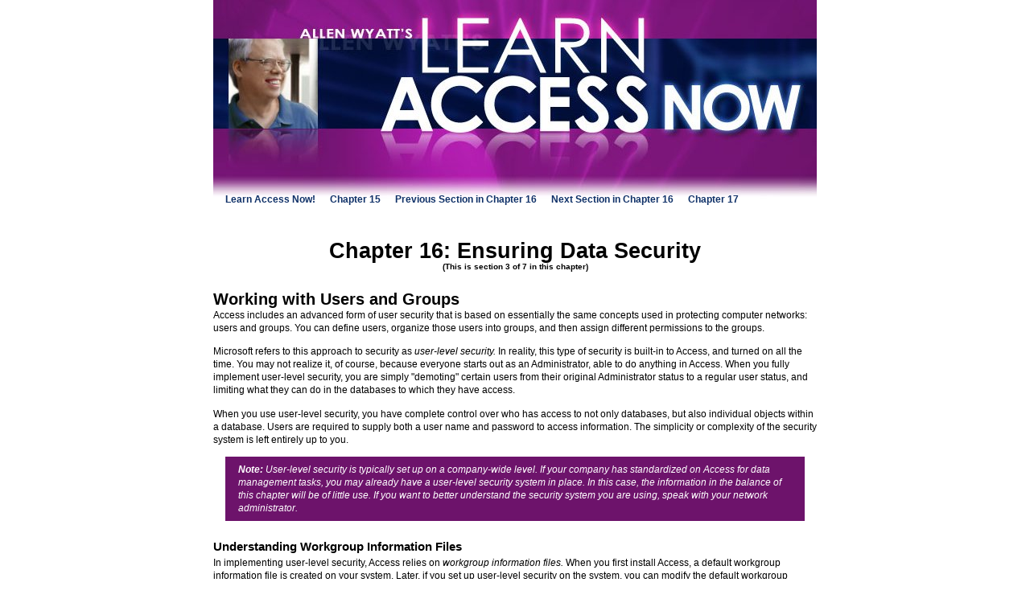

--- FILE ---
content_type: text/html
request_url: https://www.learnaccessnow.com/chap16c.html
body_size: 3040
content:
<!DOCTYPE html PUBLIC "-//W3C//DTD XHTML 1.0 Transitional//EN" "http://www.w3.org/TR/xhtml1/DTD/xhtml1-transitional.dtd">
<html xmlns="http://www.w3.org/1999/xhtml">
<head>
<title>Learn Microsoft Access Now!</title>
<link rel="stylesheet" href="/css/learn.css" type="text/css" media="all" />
<script async src="https://pagead2.googlesyndication.com/pagead/js/adsbygoogle.js?client=ca-pub-7517418523515440"
     crossorigin="anonymous"></script>
</head>
<body>
<div id="container">
   <div id="pagehead">&nbsp;</div>

   <p class="index">
      <a href="http://www.LearnAccessNow.com">Learn Access Now!</a>&nbsp;&nbsp;&nbsp;&nbsp;&nbsp;
      <a href="chap15a.html">Chapter 15</a>&nbsp;&nbsp;&nbsp;&nbsp;&nbsp;
      <a href="chap16b.html">Previous Section in Chapter 16</a>&nbsp;&nbsp;&nbsp;&nbsp;&nbsp;
      <a href="chap16d.html">Next Section in Chapter 16</a>&nbsp;&nbsp;&nbsp;&nbsp;&nbsp;
      <a href="chap17a.html">Chapter 17</a></p>

<h1>Chapter 16: Ensuring Data Security</h1>
<p class="info">(This is section 3 of 7 in this chapter)</p>




<h2>Working with Users and Groups</h2>
<p>Access includes an advanced form of user security that is based on essentially the same concepts used in protecting computer networks: users and groups. You can define users, organize those users into groups, and then assign different permissions to the groups.</p>
<p>Microsoft refers to this approach to security as <i>user-level security.</i> In reality, this type of security is built-in to Access, and turned on all the time. You may not realize it, of course, because everyone starts out as an Administrator, able to do anything in Access. When you fully implement user-level security, you are simply "demoting" certain users from their original Administrator status to a regular user status, and limiting what they can do in the databases to which they have access.</p>
<p>When you use user-level security, you have complete control over who has access to not only databases, but also individual objects within a database. Users are required to supply both a user name and password to access information. The simplicity or complexity of the security system is left entirely up to you.</p>
<p class=note><b>Note:</b> User-level security is typically set up on a company-wide level. If your company has standardized on Access for data management tasks, you may already have a user-level security system in place. In this case, the information in the balance of this chapter will be of little use. If you want to better understand the security system you are using, speak with your network administrator.</p>
<h3>Understanding Workgroup Information Files</h3>
<p>In implementing user-level security, Access relies on <i>workgroup information files.</i> When you first install Access, a default workgroup information file is created on your system. Later, if you set up user-level security on the system, you can modify the default workgroup information file or create a new workgroup information file for a particular database. The file indicates which users and groups have which permissions for a particular database and its objects.</p>
<p>Changes to a workgroup information file are done using the Workgroup Administrator program. A workgroup information file contains the following predefined accounts:</p>


<ul><li><b>Admin.</b> This is the default user account, and is exactly the same for every copy of Access.</li>
<li><b>Admins.</b> This is a group account whose members are allowed to administer the Access database. There must be at least one user account in the Admins group at all times. When first created, the Admins group contains only a single user account, which is the Admin account.</li>
<li><b>Users.</b> This is a group account whose members are allowed to use the Access database. When a new user account is created by an administrator, that user is added to the Users group automatically.</li></ul>
<p>You can add additional user accounts or group accounts to any workgroup information file, provided you have Administer permissions for the database. Because the Admin account is available in every copy of Access, the first step in securing any database is to create additional administrator accounts and then remove the Admin account from the Admins group. In this way, anyone using the Admin account (any plain-vanilla Access user) will belong to the Users group instead of the Admins group.</p>
<h3>Understanding Permissions</h3>
<p>Access to specific databases and the objects in a database are granted based on what permissions have been granted to a user. There are two types of permissions understood by Access: explicit and implicit permissions. Explicit permissions are those granted directly to a user account, while implicit permissions are those inherited by a user account based on its membership in a particular group. </p>
<p>The rights which a user enjoys are defined by the least restrictive of a user's explicit and implicit permissions. Thus, if a user is permitted to view a particular database object by virtue of belonging to a particular group, but an explicit permission granted to the user allows him or her to modify that object, then the modification permission is least restrictive, and the one that is enjoyed by the user.</p>
<p>For most purposes, it is best to stick strictly with implicit permissions. These are the most flexible type of permissions, and the easiest to administer. For instance, if you have user groups set up along company organizational lines, you may have different groups for sales and marketing. When a person changes jobs at the company and moves from sales to marketing, it is a simple matter to move their user account from one group to the other. The account then inherits the permissions of the group of which it is a member. If you instead used explicit permissions, you would need to modify the individual permissions granted to the user when the switch was made.</p>
<p>There are a number of different permissions which can be used in Access. The exact permissions which are available depend on the object in question. Some permissions are applicable to databases as a whole, while others are applicable only to individual objects within a database. Table 16-1 details the different permissions you can use in Access.</p>
<table align=center><tr><th><b>Permission</th><td width=15>&nbsp;</td><th>Meaning</th><td width=15>&nbsp;</td><th>Applicable Objects</b></th></tr>
<tr><td>Open/Run</td><td width=15>&nbsp;</td><td>Allows user to open an object</td><td width=15>&nbsp;</td><td>Databases, forms, reports, macros</td></tr>
<tr><td>Open Exclusive</td><td width=15>&nbsp;</td><td>Allows user to open an object for exclusive access</td><td width=15>&nbsp;</td><td>Databases</td></tr>
<tr><td>Read Design</td><td width=15>&nbsp;</td><td>Allows user to look at objects in Design view</td><td width=15>&nbsp;</td><td>Tables, queries, forms, reports, macros</td></tr>
<tr><td>Modify Design</td><td width=15>&nbsp;</td><td>Allows user to look at and change objects in Design view</td><td width=15>&nbsp;</td><td>Tables, queries, forms, reports, macros</td></tr>
<tr><td>Administer</td><td width=15>&nbsp;</td><td>Allows user complete control over an object</td><td width=15>&nbsp;</td><td>Databases, tables, queries, forms, reports, macros</td></tr>
<tr><td>Read Data</td><td width=15>&nbsp;</td><td>Allows user to look at data</td><td width=15>&nbsp;</td><td>Tables, queries</td></tr>
<tr><td>Update Data</td><td width=15>&nbsp;</td><td>Allows user to look at and change existing data, but not add or remove records</td><td width=15>&nbsp;</td><td>Tables, queries</td></tr>
<tr><td>Insert Data</td><td width=15>&nbsp;</td><td>Allows user to look at existing data and add new records</td><td width=15>&nbsp;</td><td>Tables, queries</td></tr>
<tr><td>Delete Data</td><td width=15>&nbsp;</td><td>Allows user to look at existing data and remove records, but not change existing data or add records</td><td width=15>&nbsp;</td><td>Tables, queries</td></tr></table>
<p class=caption><b>Table 16-1</b> Permissions in Access.</p>
<p>A member of the Admins group for a particular database can change permissions for any object in that database. In addition, permissions for a particular object can be changed by the owner of that object (generally the person that created the object) or by anyone who has Administer permission for the object.</p>






   <p class="index">
      <a href="http://www.LearnAccessNow.com">Learn Access Now!</a>&nbsp;&nbsp;&nbsp;&nbsp;&nbsp;
      <a href="chap15a.html">Chapter 15</a>&nbsp;&nbsp;&nbsp;&nbsp;&nbsp;
      <a href="chap16b.html">Previous Section in Chapter 16</a>&nbsp;&nbsp;&nbsp;&nbsp;&nbsp;
      <a href="chap16d.html">Next Section in Chapter 16</a>&nbsp;&nbsp;&nbsp;&nbsp;&nbsp;
      <a href="chap17a.html">Chapter 17</a></p>

</div>
<div id="footer">
   <p>Copyright & copy; 2005-2024 by <a href="http://www.sharonparq.com/">Sharon Parq Associates, Inc.</a> All rights reserved.</p>
</div>
<script type="text/javascript">
	var dc_UnitID = 14;
	var dc_PublisherID = 11524;
	var dc_AdLinkColor = 'blue';
	var dc_adprod='ADL';
</script>

</body>
</html>


--- FILE ---
content_type: text/html; charset=utf-8
request_url: https://www.google.com/recaptcha/api2/aframe
body_size: 266
content:
<!DOCTYPE HTML><html><head><meta http-equiv="content-type" content="text/html; charset=UTF-8"></head><body><script nonce="_hQAOr_Qf7QuCBxfM5sdtQ">/** Anti-fraud and anti-abuse applications only. See google.com/recaptcha */ try{var clients={'sodar':'https://pagead2.googlesyndication.com/pagead/sodar?'};window.addEventListener("message",function(a){try{if(a.source===window.parent){var b=JSON.parse(a.data);var c=clients[b['id']];if(c){var d=document.createElement('img');d.src=c+b['params']+'&rc='+(localStorage.getItem("rc::a")?sessionStorage.getItem("rc::b"):"");window.document.body.appendChild(d);sessionStorage.setItem("rc::e",parseInt(sessionStorage.getItem("rc::e")||0)+1);localStorage.setItem("rc::h",'1768552075246');}}}catch(b){}});window.parent.postMessage("_grecaptcha_ready", "*");}catch(b){}</script></body></html>

--- FILE ---
content_type: text/css
request_url: https://www.learnaccessnow.com/css/learn.css
body_size: 757
content:
body { 
	font-family: Tahoma, Verdana, Geneva, Helvetica, Arial, sans-serif;
	font-size: 10pt;
	line-height: 120%;
	background: #FFFFFF; 
	color: #000000; 
	margin: 0px; 
	padding: 0px;
	text-align: center;
	}

#container { 
	background: white url(/graphics/header.jpg) no-repeat top center;
	margin: 0 auto;
	width: 750px;
	text-align: left;
	}

#container p {font-size: 9pt;
	margin: 0px 0px 10pt 0px; }
#container p.note {
	margin: 10px 15px 10px 15px;
	background: #6D136B;
	color: white;
	padding: 6pt 12pt 6pt 12pt;
	font-style: italic;
}
#container p.sbbody {
	margin: 0px 15px 0px 15px;
	background: #BF4DBE;
	padding: 6pt 12pt 6pt 12pt;
	border-left: solid black thin;
	border-right: solid black thin;
}
#container p.sblast {
	margin: 0px 15px 15px 15px;
	background: #BF4DBE;
	padding: 6pt 12pt 6pt 12pt;
	border-left: solid black thin;
	border-right: solid black thin;
	border-bottom: solid black thin;
}
#container p.sbhead {
	font-size: 110%;
	font-weight: bold;
   margin: 10px 15px 0px 15px;
	background: #BF4DBE;
	padding: 6pt 12pt 6pt 12pt;
	border-left: solid black thin;
	border-right: solid black thin;
	border-top: solid black thin;
}
#container p.figure {
	text-align: center;
}
#container p.caption {
	text-align: center;
	font-style: italic;
}
#container p.code {
	padding: 0pt 0pt 0pt 12pt;
	font-weight: bold;
}
#container p.index {
	font-size: 9pt;
	font-weight: bold;
   margin: 0px 0px 10px 15px;
	}
#container p.info {font-size: 75%;
	font-weight: bold;
	text-align: center;
	margin: 0pt 0pt 6pt 0pt; }
#container h1 {font-size: 200%;
	font-weight: bold;
	text-align: center;
	margin: 36pt 0pt 3pt 0pt; }
#container h2 {font-size: 150%;
	font-weight: bold;
	margin: 18pt 0pt 3pt 0pt; }
#container h3 {font-size: 110%;
   font-weight: bold;
	margin: 18pt 0pt 3pt 0pt; }
#container h4 {margin: 18pt 0pt 3pt 0pt; }

#container li {font-size: 8pt; }

.dbar {font-weight: bold; color: #EDB26A;}

#container a:link {color: #0F3068; text-decoration: none}
#container a:active {color: #0F3068; text-decoration: none}
#container a:visited {color: #0F3068; text-decoration: none}
#container a:hover {color: red; text-decoration: none}


#footer {margin: 0 auto;
			width: 750px;
		   padding: 0px 0px 10px 0px;
}

#footer p {background: white url(/graphics/footerbar.jpg) no-repeat top center;
	font-size: 7pt;
	line-height: 9pt;
   padding: 30px 0px 0px 0px;
	clear: both;
}
			
#google {
   width: 320px;
	float: right;
   margin: 15px 0px 15px 15px;
	text-align: center;
    }

#googlel {
   width: 730px;
	float: none;
   margin: 15px 0px 15px 0px;
	text-align: center;
    }

#pagehead {
	margin: 0 auto;
	width: 750px;
	height: 240px;
	}
